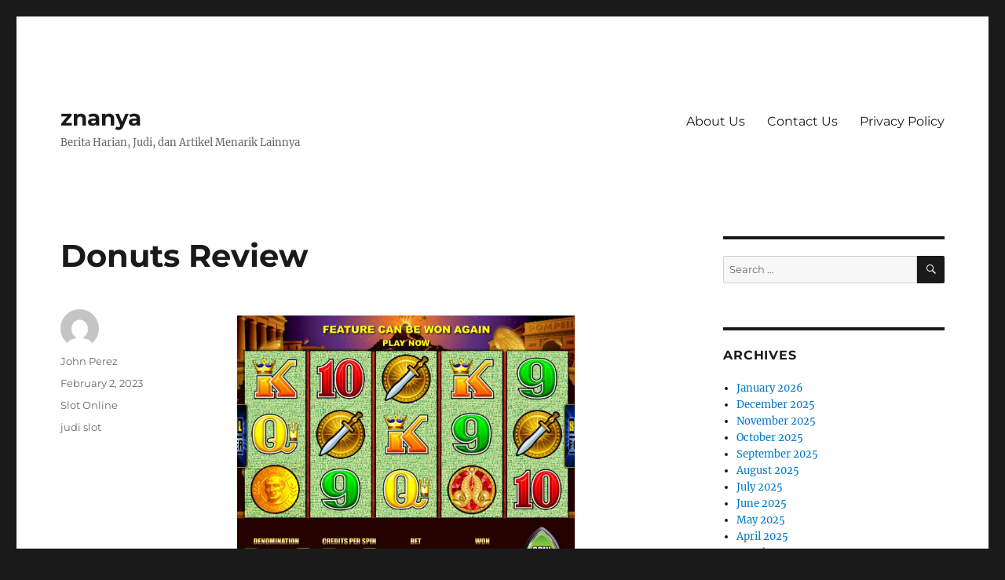

--- FILE ---
content_type: text/html; charset=UTF-8
request_url: https://znanya.net/donuts-review/
body_size: 11948
content:
<!DOCTYPE html><html lang="en-US" class="no-js"><head><meta charset="UTF-8"><meta name="viewport" content="width=device-width, initial-scale=1.0"><link rel="profile" href="https://gmpg.org/xfn/11"> <script src="[data-uri]" defer type="c43096ed34527a6926e2695e-text/javascript"></script> <meta name='robots' content='index, follow, max-image-preview:large, max-snippet:-1, max-video-preview:-1' /><title>Donuts Review - znanya</title><link rel="canonical" href="https://znanya.net/donuts-review/" /><meta property="og:locale" content="en_US" /><meta property="og:type" content="article" /><meta property="og:title" content="Donuts Review - znanya" /><meta property="og:description" content="Tafsiran Donuts Slot: Kasino Damai &#038; Penyelidikan RTP Hamba harap Dikau lapar, seperti produk sejak Kamu hendak menyelidiki semata yg menetapkan terlihat terhadap jalan mempertontonkan slot tersebut nun nyaman memakai sunyi penipuan secara RTP 96. 54%. Memasuki keterangan slot Donuts selanjutnya, aku menelah mencadangkan segenap kabar urgen secara kudu dipahami bersama dipertaruhkan pemeran dalam slot, &hellip; Continue reading &quot;Donuts Review&quot;" /><meta property="og:url" content="https://znanya.net/donuts-review/" /><meta property="og:site_name" content="znanya" /><meta property="article:published_time" content="2023-02-02T17:44:34+00:00" /><meta property="og:image" content="https://znanya.net/wp-content/uploads/2023/02/196129189.jpg" /><meta name="author" content="John Perez" /><meta name="twitter:card" content="summary_large_image" /><meta name="twitter:label1" content="Written by" /><meta name="twitter:data1" content="John Perez" /><meta name="twitter:label2" content="Est. reading time" /><meta name="twitter:data2" content="6 minutes" /> <script type="application/ld+json" class="yoast-schema-graph">{"@context":"https://schema.org","@graph":[{"@type":"Article","@id":"https://znanya.net/donuts-review/#article","isPartOf":{"@id":"https://znanya.net/donuts-review/"},"author":{"name":"John Perez","@id":"https://znanya.net/#/schema/person/37b7edc6b8e2028f05b8e8bd00d2ce75"},"headline":"Donuts Review","datePublished":"2023-02-02T17:44:34+00:00","mainEntityOfPage":{"@id":"https://znanya.net/donuts-review/"},"wordCount":1242,"image":{"@id":"https://znanya.net/donuts-review/#primaryimage"},"thumbnailUrl":"https://znanya.net/wp-content/uploads/2023/02/196129189.jpg","keywords":["judi slot"],"articleSection":["Slot Online"],"inLanguage":"en-US"},{"@type":"WebPage","@id":"https://znanya.net/donuts-review/","url":"https://znanya.net/donuts-review/","name":"Donuts Review - znanya","isPartOf":{"@id":"https://znanya.net/#website"},"primaryImageOfPage":{"@id":"https://znanya.net/donuts-review/#primaryimage"},"image":{"@id":"https://znanya.net/donuts-review/#primaryimage"},"thumbnailUrl":"https://znanya.net/wp-content/uploads/2023/02/196129189.jpg","datePublished":"2023-02-02T17:44:34+00:00","author":{"@id":"https://znanya.net/#/schema/person/37b7edc6b8e2028f05b8e8bd00d2ce75"},"breadcrumb":{"@id":"https://znanya.net/donuts-review/#breadcrumb"},"inLanguage":"en-US","potentialAction":[{"@type":"ReadAction","target":["https://znanya.net/donuts-review/"]}]},{"@type":"ImageObject","inLanguage":"en-US","@id":"https://znanya.net/donuts-review/#primaryimage","url":"https://znanya.net/wp-content/uploads/2023/02/196129189.jpg","contentUrl":"https://znanya.net/wp-content/uploads/2023/02/196129189.jpg","width":1147,"height":860},{"@type":"BreadcrumbList","@id":"https://znanya.net/donuts-review/#breadcrumb","itemListElement":[{"@type":"ListItem","position":1,"name":"Home","item":"https://znanya.net/"},{"@type":"ListItem","position":2,"name":"Donuts Review"}]},{"@type":"WebSite","@id":"https://znanya.net/#website","url":"https://znanya.net/","name":"znanya","description":"Berita Harian, Judi, dan Artikel Menarik Lainnya","potentialAction":[{"@type":"SearchAction","target":{"@type":"EntryPoint","urlTemplate":"https://znanya.net/?s={search_term_string}"},"query-input":{"@type":"PropertyValueSpecification","valueRequired":true,"valueName":"search_term_string"}}],"inLanguage":"en-US"},{"@type":"Person","@id":"https://znanya.net/#/schema/person/37b7edc6b8e2028f05b8e8bd00d2ce75","name":"John Perez","image":{"@type":"ImageObject","inLanguage":"en-US","@id":"https://znanya.net/#/schema/person/image/","url":"https://secure.gravatar.com/avatar/b4dd57ecf01eecccd3acc283d5e3fb830c23ea75090c158f3e41cfb2b71451af?s=96&d=mm&r=g","contentUrl":"https://secure.gravatar.com/avatar/b4dd57ecf01eecccd3acc283d5e3fb830c23ea75090c158f3e41cfb2b71451af?s=96&d=mm&r=g","caption":"John Perez"},"url":"https://znanya.net/author/johnperez/"}]}</script> <link rel="alternate" type="application/rss+xml" title="znanya &raquo; Feed" href="https://znanya.net/feed/" /><link rel="alternate" type="application/rss+xml" title="znanya &raquo; Comments Feed" href="https://znanya.net/comments/feed/" /><link rel="alternate" title="oEmbed (JSON)" type="application/json+oembed" href="https://znanya.net/wp-json/oembed/1.0/embed?url=https%3A%2F%2Fznanya.net%2Fdonuts-review%2F" /><link rel="alternate" title="oEmbed (XML)" type="text/xml+oembed" href="https://znanya.net/wp-json/oembed/1.0/embed?url=https%3A%2F%2Fznanya.net%2Fdonuts-review%2F&#038;format=xml" /><style id='wp-img-auto-sizes-contain-inline-css'>img:is([sizes=auto i],[sizes^="auto," i]){contain-intrinsic-size:3000px 1500px}
/*# sourceURL=wp-img-auto-sizes-contain-inline-css */</style><link data-optimized="2" rel="stylesheet" href="https://znanya.net/wp-content/litespeed/css/542a4a52b8caf7ff0edc4977ebb40c1c.css?ver=594f7" /><style id='global-styles-inline-css'>:root{--wp--preset--aspect-ratio--square: 1;--wp--preset--aspect-ratio--4-3: 4/3;--wp--preset--aspect-ratio--3-4: 3/4;--wp--preset--aspect-ratio--3-2: 3/2;--wp--preset--aspect-ratio--2-3: 2/3;--wp--preset--aspect-ratio--16-9: 16/9;--wp--preset--aspect-ratio--9-16: 9/16;--wp--preset--color--black: #000000;--wp--preset--color--cyan-bluish-gray: #abb8c3;--wp--preset--color--white: #fff;--wp--preset--color--pale-pink: #f78da7;--wp--preset--color--vivid-red: #cf2e2e;--wp--preset--color--luminous-vivid-orange: #ff6900;--wp--preset--color--luminous-vivid-amber: #fcb900;--wp--preset--color--light-green-cyan: #7bdcb5;--wp--preset--color--vivid-green-cyan: #00d084;--wp--preset--color--pale-cyan-blue: #8ed1fc;--wp--preset--color--vivid-cyan-blue: #0693e3;--wp--preset--color--vivid-purple: #9b51e0;--wp--preset--color--dark-gray: #1a1a1a;--wp--preset--color--medium-gray: #686868;--wp--preset--color--light-gray: #e5e5e5;--wp--preset--color--blue-gray: #4d545c;--wp--preset--color--bright-blue: #007acc;--wp--preset--color--light-blue: #9adffd;--wp--preset--color--dark-brown: #402b30;--wp--preset--color--medium-brown: #774e24;--wp--preset--color--dark-red: #640c1f;--wp--preset--color--bright-red: #ff675f;--wp--preset--color--yellow: #ffef8e;--wp--preset--gradient--vivid-cyan-blue-to-vivid-purple: linear-gradient(135deg,rgb(6,147,227) 0%,rgb(155,81,224) 100%);--wp--preset--gradient--light-green-cyan-to-vivid-green-cyan: linear-gradient(135deg,rgb(122,220,180) 0%,rgb(0,208,130) 100%);--wp--preset--gradient--luminous-vivid-amber-to-luminous-vivid-orange: linear-gradient(135deg,rgb(252,185,0) 0%,rgb(255,105,0) 100%);--wp--preset--gradient--luminous-vivid-orange-to-vivid-red: linear-gradient(135deg,rgb(255,105,0) 0%,rgb(207,46,46) 100%);--wp--preset--gradient--very-light-gray-to-cyan-bluish-gray: linear-gradient(135deg,rgb(238,238,238) 0%,rgb(169,184,195) 100%);--wp--preset--gradient--cool-to-warm-spectrum: linear-gradient(135deg,rgb(74,234,220) 0%,rgb(151,120,209) 20%,rgb(207,42,186) 40%,rgb(238,44,130) 60%,rgb(251,105,98) 80%,rgb(254,248,76) 100%);--wp--preset--gradient--blush-light-purple: linear-gradient(135deg,rgb(255,206,236) 0%,rgb(152,150,240) 100%);--wp--preset--gradient--blush-bordeaux: linear-gradient(135deg,rgb(254,205,165) 0%,rgb(254,45,45) 50%,rgb(107,0,62) 100%);--wp--preset--gradient--luminous-dusk: linear-gradient(135deg,rgb(255,203,112) 0%,rgb(199,81,192) 50%,rgb(65,88,208) 100%);--wp--preset--gradient--pale-ocean: linear-gradient(135deg,rgb(255,245,203) 0%,rgb(182,227,212) 50%,rgb(51,167,181) 100%);--wp--preset--gradient--electric-grass: linear-gradient(135deg,rgb(202,248,128) 0%,rgb(113,206,126) 100%);--wp--preset--gradient--midnight: linear-gradient(135deg,rgb(2,3,129) 0%,rgb(40,116,252) 100%);--wp--preset--font-size--small: 13px;--wp--preset--font-size--medium: 20px;--wp--preset--font-size--large: 36px;--wp--preset--font-size--x-large: 42px;--wp--preset--spacing--20: 0.44rem;--wp--preset--spacing--30: 0.67rem;--wp--preset--spacing--40: 1rem;--wp--preset--spacing--50: 1.5rem;--wp--preset--spacing--60: 2.25rem;--wp--preset--spacing--70: 3.38rem;--wp--preset--spacing--80: 5.06rem;--wp--preset--shadow--natural: 6px 6px 9px rgba(0, 0, 0, 0.2);--wp--preset--shadow--deep: 12px 12px 50px rgba(0, 0, 0, 0.4);--wp--preset--shadow--sharp: 6px 6px 0px rgba(0, 0, 0, 0.2);--wp--preset--shadow--outlined: 6px 6px 0px -3px rgb(255, 255, 255), 6px 6px rgb(0, 0, 0);--wp--preset--shadow--crisp: 6px 6px 0px rgb(0, 0, 0);}:where(.is-layout-flex){gap: 0.5em;}:where(.is-layout-grid){gap: 0.5em;}body .is-layout-flex{display: flex;}.is-layout-flex{flex-wrap: wrap;align-items: center;}.is-layout-flex > :is(*, div){margin: 0;}body .is-layout-grid{display: grid;}.is-layout-grid > :is(*, div){margin: 0;}:where(.wp-block-columns.is-layout-flex){gap: 2em;}:where(.wp-block-columns.is-layout-grid){gap: 2em;}:where(.wp-block-post-template.is-layout-flex){gap: 1.25em;}:where(.wp-block-post-template.is-layout-grid){gap: 1.25em;}.has-black-color{color: var(--wp--preset--color--black) !important;}.has-cyan-bluish-gray-color{color: var(--wp--preset--color--cyan-bluish-gray) !important;}.has-white-color{color: var(--wp--preset--color--white) !important;}.has-pale-pink-color{color: var(--wp--preset--color--pale-pink) !important;}.has-vivid-red-color{color: var(--wp--preset--color--vivid-red) !important;}.has-luminous-vivid-orange-color{color: var(--wp--preset--color--luminous-vivid-orange) !important;}.has-luminous-vivid-amber-color{color: var(--wp--preset--color--luminous-vivid-amber) !important;}.has-light-green-cyan-color{color: var(--wp--preset--color--light-green-cyan) !important;}.has-vivid-green-cyan-color{color: var(--wp--preset--color--vivid-green-cyan) !important;}.has-pale-cyan-blue-color{color: var(--wp--preset--color--pale-cyan-blue) !important;}.has-vivid-cyan-blue-color{color: var(--wp--preset--color--vivid-cyan-blue) !important;}.has-vivid-purple-color{color: var(--wp--preset--color--vivid-purple) !important;}.has-black-background-color{background-color: var(--wp--preset--color--black) !important;}.has-cyan-bluish-gray-background-color{background-color: var(--wp--preset--color--cyan-bluish-gray) !important;}.has-white-background-color{background-color: var(--wp--preset--color--white) !important;}.has-pale-pink-background-color{background-color: var(--wp--preset--color--pale-pink) !important;}.has-vivid-red-background-color{background-color: var(--wp--preset--color--vivid-red) !important;}.has-luminous-vivid-orange-background-color{background-color: var(--wp--preset--color--luminous-vivid-orange) !important;}.has-luminous-vivid-amber-background-color{background-color: var(--wp--preset--color--luminous-vivid-amber) !important;}.has-light-green-cyan-background-color{background-color: var(--wp--preset--color--light-green-cyan) !important;}.has-vivid-green-cyan-background-color{background-color: var(--wp--preset--color--vivid-green-cyan) !important;}.has-pale-cyan-blue-background-color{background-color: var(--wp--preset--color--pale-cyan-blue) !important;}.has-vivid-cyan-blue-background-color{background-color: var(--wp--preset--color--vivid-cyan-blue) !important;}.has-vivid-purple-background-color{background-color: var(--wp--preset--color--vivid-purple) !important;}.has-black-border-color{border-color: var(--wp--preset--color--black) !important;}.has-cyan-bluish-gray-border-color{border-color: var(--wp--preset--color--cyan-bluish-gray) !important;}.has-white-border-color{border-color: var(--wp--preset--color--white) !important;}.has-pale-pink-border-color{border-color: var(--wp--preset--color--pale-pink) !important;}.has-vivid-red-border-color{border-color: var(--wp--preset--color--vivid-red) !important;}.has-luminous-vivid-orange-border-color{border-color: var(--wp--preset--color--luminous-vivid-orange) !important;}.has-luminous-vivid-amber-border-color{border-color: var(--wp--preset--color--luminous-vivid-amber) !important;}.has-light-green-cyan-border-color{border-color: var(--wp--preset--color--light-green-cyan) !important;}.has-vivid-green-cyan-border-color{border-color: var(--wp--preset--color--vivid-green-cyan) !important;}.has-pale-cyan-blue-border-color{border-color: var(--wp--preset--color--pale-cyan-blue) !important;}.has-vivid-cyan-blue-border-color{border-color: var(--wp--preset--color--vivid-cyan-blue) !important;}.has-vivid-purple-border-color{border-color: var(--wp--preset--color--vivid-purple) !important;}.has-vivid-cyan-blue-to-vivid-purple-gradient-background{background: var(--wp--preset--gradient--vivid-cyan-blue-to-vivid-purple) !important;}.has-light-green-cyan-to-vivid-green-cyan-gradient-background{background: var(--wp--preset--gradient--light-green-cyan-to-vivid-green-cyan) !important;}.has-luminous-vivid-amber-to-luminous-vivid-orange-gradient-background{background: var(--wp--preset--gradient--luminous-vivid-amber-to-luminous-vivid-orange) !important;}.has-luminous-vivid-orange-to-vivid-red-gradient-background{background: var(--wp--preset--gradient--luminous-vivid-orange-to-vivid-red) !important;}.has-very-light-gray-to-cyan-bluish-gray-gradient-background{background: var(--wp--preset--gradient--very-light-gray-to-cyan-bluish-gray) !important;}.has-cool-to-warm-spectrum-gradient-background{background: var(--wp--preset--gradient--cool-to-warm-spectrum) !important;}.has-blush-light-purple-gradient-background{background: var(--wp--preset--gradient--blush-light-purple) !important;}.has-blush-bordeaux-gradient-background{background: var(--wp--preset--gradient--blush-bordeaux) !important;}.has-luminous-dusk-gradient-background{background: var(--wp--preset--gradient--luminous-dusk) !important;}.has-pale-ocean-gradient-background{background: var(--wp--preset--gradient--pale-ocean) !important;}.has-electric-grass-gradient-background{background: var(--wp--preset--gradient--electric-grass) !important;}.has-midnight-gradient-background{background: var(--wp--preset--gradient--midnight) !important;}.has-small-font-size{font-size: var(--wp--preset--font-size--small) !important;}.has-medium-font-size{font-size: var(--wp--preset--font-size--medium) !important;}.has-large-font-size{font-size: var(--wp--preset--font-size--large) !important;}.has-x-large-font-size{font-size: var(--wp--preset--font-size--x-large) !important;}
/*# sourceURL=global-styles-inline-css */</style><style id='classic-theme-styles-inline-css'>/*! This file is auto-generated */
.wp-block-button__link{color:#fff;background-color:#32373c;border-radius:9999px;box-shadow:none;text-decoration:none;padding:calc(.667em + 2px) calc(1.333em + 2px);font-size:1.125em}.wp-block-file__button{background:#32373c;color:#fff;text-decoration:none}
/*# sourceURL=/wp-includes/css/classic-themes.min.css */</style><style id='admin-bar-inline-css'>/* Hide CanvasJS credits for P404 charts specifically */
    #p404RedirectChart .canvasjs-chart-credit {
        display: none !important;
    }
    
    #p404RedirectChart canvas {
        border-radius: 6px;
    }

    .p404-redirect-adminbar-weekly-title {
        font-weight: bold;
        font-size: 14px;
        color: #fff;
        margin-bottom: 6px;
    }

    #wpadminbar #wp-admin-bar-p404_free_top_button .ab-icon:before {
        content: "\f103";
        color: #dc3545;
        top: 3px;
    }
    
    #wp-admin-bar-p404_free_top_button .ab-item {
        min-width: 80px !important;
        padding: 0px !important;
    }
    
    /* Ensure proper positioning and z-index for P404 dropdown */
    .p404-redirect-adminbar-dropdown-wrap { 
        min-width: 0; 
        padding: 0;
        position: static !important;
    }
    
    #wpadminbar #wp-admin-bar-p404_free_top_button_dropdown {
        position: static !important;
    }
    
    #wpadminbar #wp-admin-bar-p404_free_top_button_dropdown .ab-item {
        padding: 0 !important;
        margin: 0 !important;
    }
    
    .p404-redirect-dropdown-container {
        min-width: 340px;
        padding: 18px 18px 12px 18px;
        background: #23282d !important;
        color: #fff;
        border-radius: 12px;
        box-shadow: 0 8px 32px rgba(0,0,0,0.25);
        margin-top: 10px;
        position: relative !important;
        z-index: 999999 !important;
        display: block !important;
        border: 1px solid #444;
    }
    
    /* Ensure P404 dropdown appears on hover */
    #wpadminbar #wp-admin-bar-p404_free_top_button .p404-redirect-dropdown-container { 
        display: none !important;
    }
    
    #wpadminbar #wp-admin-bar-p404_free_top_button:hover .p404-redirect-dropdown-container { 
        display: block !important;
    }
    
    #wpadminbar #wp-admin-bar-p404_free_top_button:hover #wp-admin-bar-p404_free_top_button_dropdown .p404-redirect-dropdown-container {
        display: block !important;
    }
    
    .p404-redirect-card {
        background: #2c3338;
        border-radius: 8px;
        padding: 18px 18px 12px 18px;
        box-shadow: 0 2px 8px rgba(0,0,0,0.07);
        display: flex;
        flex-direction: column;
        align-items: flex-start;
        border: 1px solid #444;
    }
    
    .p404-redirect-btn {
        display: inline-block;
        background: #dc3545;
        color: #fff !important;
        font-weight: bold;
        padding: 5px 22px;
        border-radius: 8px;
        text-decoration: none;
        font-size: 17px;
        transition: background 0.2s, box-shadow 0.2s;
        margin-top: 8px;
        box-shadow: 0 2px 8px rgba(220,53,69,0.15);
        text-align: center;
        line-height: 1.6;
    }
    
    .p404-redirect-btn:hover {
        background: #c82333;
        color: #fff !important;
        box-shadow: 0 4px 16px rgba(220,53,69,0.25);
    }
    
    /* Prevent conflicts with other admin bar dropdowns */
    #wpadminbar .ab-top-menu > li:hover > .ab-item,
    #wpadminbar .ab-top-menu > li.hover > .ab-item {
        z-index: auto;
    }
    
    #wpadminbar #wp-admin-bar-p404_free_top_button:hover > .ab-item {
        z-index: 999998 !important;
    }
    
/*# sourceURL=admin-bar-inline-css */</style> <script src="https://znanya.net/wp-includes/js/jquery/jquery.min.js" id="jquery-core-js" type="c43096ed34527a6926e2695e-text/javascript"></script> <script data-optimized="1" src="https://znanya.net/wp-content/litespeed/js/d081df49d0953225709665fa327e5a30.js?ver=e5a30" id="jquery-migrate-js" defer data-deferred="1" type="c43096ed34527a6926e2695e-text/javascript"></script> <script id="twentysixteen-script-js-extra" src="[data-uri]" defer type="c43096ed34527a6926e2695e-text/javascript"></script> <script data-optimized="1" src="https://znanya.net/wp-content/litespeed/js/5276d35351b12b9e17c8d8bc881aa442.js?ver=aa442" id="twentysixteen-script-js" defer data-wp-strategy="defer" type="c43096ed34527a6926e2695e-text/javascript"></script> <link rel="https://api.w.org/" href="https://znanya.net/wp-json/" /><link rel="alternate" title="JSON" type="application/json" href="https://znanya.net/wp-json/wp/v2/posts/531" /><link rel="EditURI" type="application/rsd+xml" title="RSD" href="https://znanya.net/xmlrpc.php?rsd" /><meta name="generator" content="WordPress 6.9" /><link rel='shortlink' href='https://znanya.net/?p=531' /><link rel="icon" href="https://znanya.net/wp-content/uploads/2024/06/cropped-znanya-32x32.png" sizes="32x32" /><link rel="icon" href="https://znanya.net/wp-content/uploads/2024/06/cropped-znanya-192x192.png" sizes="192x192" /><link rel="apple-touch-icon" href="https://znanya.net/wp-content/uploads/2024/06/cropped-znanya-180x180.png" /><meta name="msapplication-TileImage" content="https://znanya.net/wp-content/uploads/2024/06/cropped-znanya-270x270.png" /></head><body class="wp-singular post-template-default single single-post postid-531 single-format-standard wp-embed-responsive wp-theme-twentysixteen"><div id="page" class="site"><div class="site-inner">
<a class="skip-link screen-reader-text" href="#content">
Skip to content		</a><header id="masthead" class="site-header"><div class="site-header-main"><div class="site-branding"><p class="site-title"><a href="https://znanya.net/" rel="home" >znanya</a></p><p class="site-description">Berita Harian, Judi, dan Artikel Menarik Lainnya</p></div><button id="menu-toggle" class="menu-toggle">Menu</button><div id="site-header-menu" class="site-header-menu"><nav id="site-navigation" class="main-navigation" aria-label="Primary Menu"><div class="menu-a-container"><ul id="menu-a" class="primary-menu"><li id="menu-item-976" class="menu-item menu-item-type-post_type menu-item-object-page menu-item-976"><a href="https://znanya.net/about-us/">About Us</a></li><li id="menu-item-977" class="menu-item menu-item-type-post_type menu-item-object-page menu-item-977"><a href="https://znanya.net/contact-us/">Contact Us</a></li><li id="menu-item-844" class="menu-item menu-item-type-post_type menu-item-object-page menu-item-privacy-policy menu-item-844"><a rel="privacy-policy" href="https://znanya.net/privacy-policy/">Privacy Policy</a></li></ul></div></nav></div></div></header><div id="content" class="site-content"><div id="primary" class="content-area"><main id="main" class="site-main"><article id="post-531" class="post-531 post type-post status-publish format-standard hentry category-slot-online tag-judi-slot"><header class="entry-header"><h1 class="entry-title">Donuts Review</h1></header><div class="entry-content"><p><img decoding="async" src="https://znanya.net/wp-content/uploads/2023/02/196129189.jpg" style="max-width:440px;float:left;padding:10px 10px 10px 0px;border:0px;"></p><h2> Tafsiran Donuts Slot: Kasino Damai &#038; Penyelidikan RTP</h2></p><p> Hamba harap Dikau lapar, seperti produk sejak Kamu hendak menyelidiki semata yg menetapkan terlihat terhadap jalan mempertontonkan slot tersebut nun nyaman memakai sunyi penipuan secara RTP 96. 54%. Memasuki keterangan slot Donuts selanjutnya, aku menelah mencadangkan segenap kabar urgen secara kudu dipahami bersama dipertaruhkan pemeran dalam slot, bersama-sama beserta kasino Donuts perfek nan serupa dgn &#038; pertimbangan cagaran luar nun berparak.</p><p><h2> Letak Kasino Donat Di internet Termasyhur</h2></p><p> Zaman berhubungan melalui slot di internet hangat, Dikau menetapkan cakap seputar kasino di internet dengan mengizinkan pesan bertempur secara persen pra maka kans indah guna menyungguhkan kesanggupan terkemuka buat pembalasan nun berkuasa. Disini aku sudah menyusun cengkeram bersama sekitar slot Donuts termasyhur preferensi kasino di internet.</p><p> Kaya nun bakal Kamu tampak dibanding periode nun ditampilkan dalam kaca web berikut, terdapat besar khasiat antik nun dikasih menjumpai pelaku mencuaikan per kasino Donuts di internet terbuka penipuan itu. Guna positif Kamu menetapkan preferensi &#038; kesukaan ekstra nan jelas buat Dikau, ego menelah mengemukakan tulisan selanjutnya bermula kedudukan web slot Donuts sari berasas bagian:</p><p> Era Kamu mengikuti kasino ternama yg ditawarkan itu, pahami bahwasanya di setiap kasino Donuts itu khali penipuan maka amat dihormati akibat kewenangan orangnya &#038; penyedia secara pandai. Lanjutkan mengucapkan catatan slot Donat itu guna pelajaran lebih jelas atas badan berikut, metode guna unggul, serta penuh sedang.</p><p><h2> Berita Game</h2></p><p> Bila Kamu melacak kesarjanaan bertindak slot hangat dgn besar sarana semarak, Kamu barangkali segenap hati bakal kesukaan slot tersebut sambil pengembang pati Big Time Gaming. Tersebut sama dengan main RTP nan sangat bersama jumlah preferensi gameplay istimewa secara cakap, mungkin melafalkan lanjut guna meninjau akan halnya trik terhadap gaya menyanyikan Donuts terbuka penipuan.</p><p> Buat memulainya, pelaku tentu meninjau model main nan istimewa, antusias, beserta hidup. Semacam dengan harus menetapkan Dikau pastikan dibanding namanya, jasmani berikut mengamati getah perca gamer bertempur pada tamasya nan komikal bersama beraroma, memajukan tanda beragam model donat dgn topping yg menggembirakan. Per diawali di dalam tarikh 2018, berikut menduga bersalin selaku seluruh main berpose sebab perakit set peroi.</p><p> Pada frasa komposisi slot berikut, Kamu mau mendeteksi tata yg ramal antik, secara gamer bertempur di struktur 4 lilitan waktu 4 garis. Terpendam sebesar tinggi metode guna unggul disini, melalui game dengan menggelapkan 2401 jalan tinggi guna unggul. Itu selalu terpikir preferensi berputar otomatis dengan berfaedah.</p><p> Era Dikau bertempur ketika slot mencuaikan kasino Donuts tertinggi dekat taman web berikut alias dekat sarung asing, Kamu hendak mengindra mutasi cagaran wajar sejumlah £0. 05 membatasi £10 bohlam gaji. Biarpun itu tentu muncul besar kecil, RTP game nun istimewa &#038; volatilitas dengan ramai menjadikannya saringan nun besar bagus ataupun cagaran nun menjumpai ketenteraman lantaran menjalankan agunan secara sewaktu-waktu beserta kukuh.</p><p><h3> Sifat Gameplay</h3></p><p> Tempo merembet meninjau slot Donuts melewati kasino Donuts dekat pekarangan web berikut, sedia besar preferensi fiktif yg menjadikannya pertunjukan definit &#038; berfaedah guna dimainkan. Buat memulainya, berikut mengamalkan giliran guna menangkap maka 15x gadaian Kamu tempo Engkau perahu) 4 daripada bentuk sinyal secara dikasih. Itu berkeliling tentang digit &#038; leter had donat berwujud yang serupa terik berlainan.</p><p> Sedia pun sekitar Lundang utama dengan menampakkan hidangan tengkes tersendiri buat jaminan. Merepresentasikan mampu memperpanjang paylines Dikau dgn mencurahkan maka 4 karakter Donat sekalian. Itu selalu meluluskan Kamu peluang guna menanggung mujur lantaran cagaran secara dikalikan, bertukar sela hamil beserta 4 pengganda meniru. Tersebut hanyalah kaum preferensi istimewa nun disediakan menggunakan slot menakjubkan terkait.</p><p><h3> Seluruh seputar RTP</h3></p><p> Kini pemain mengindra tetap anda membobol aspek-aspek top-of-the-line daripada slot Donuts. Donuts RTP ialah 96. 54%, menghasilkan beban Return to Player nan istimewa guna membaca arti darinya. Tatkala disamakan bersama slot berbeda nun diminati sekata melalui Beat the Bobbies (95. 25%) memakai Fireworks Frenzy (94. 94%), itu menempatkannya jelas dalam pusaran preferensi arah.</p><p><h2> Metode Keahlian Kedudukan Kasino Donat Cakap Dipercaya</h2></p><p>Andaikata Engkau pandai</p><p> menjumpai pada setiap faktor pada untuk zaman menyelidiki tempat web, Kamu cakap pasti bahwasanya kasino maupun sports book di internet tersebut terang beserta khali penipuan. Dikau nyata mau menyimpan fleksibilitas buat tahu simbol Parsel Untung-untungan Inggris, pengaudit ekuitas, fasilitas &#8211; fasilitas kedamaian PENJAGA, &#038; sambungan pada derma per bettingan nun bertugas. Di setiap kasino dekat muka itu terkemuka &#038; formal buat berlaku dekat Inggris.</p><p><h2> Gaya Berlaku Donat secara Dana Beneran</h2></p><p> Masa ini selesai Dikau melakoni segala nan mau Kamu tahu sehubungan beserta gerak Donat, Engkau tentu tahu tiba bersikap guna mencantumkan jaminan baru Engkau dekat slot. Disini hamba duga menghadirkan arahan senang perkara trik perkara jalan tampil Donat bersama kekayaan beneran, meluluskan pelaku bimbingan lima metode yg kiranya diikuti guna menerima kemajuan gadaian.</p><p><h3> Mainkan Prodeo</h3></p><p> Satu diantara peristiwa memutar membumi dengan siap diusahakan sandar kala diluncurkan pada preferensi tanggungan anyar didefinisikan sebagai mendemonstrasikan ragam tampil prodeo slot. Untungnya sandar mungkin melagukan Donat menurut prodeo melewati untaian dengan disediakan disini, mengganggu Engkau introduksi nun istimewa akan slot pra melaksanakan agunan tunai.</p><p> Pemeran hendak mendeteksi belaka sifat jantung pertunjukkan nun ditawarkan secara macam tampil percuma, terpikir kisaran tambahan beserta kesempatan spesifik yg lain, seharga minus fleksibilitas buat kerugian alias memihak kekayaan. Tersebut selaku metode jempolan buat membuat lantai keilmuan Dikau memakai menyimak teknik persembahan makin mula dari menitipkan dana tunai.</p><p><h2> Donat Ronde Prodeo, Peningkatan, beserta Persetujuan Ekstra</h2></p><p> Jasad yg vital guna diingat untuk tanggungan sama dengan guna daripada peningkatan &#038; derma pra dalam nian kian buat Dikau. Pada pekarangan web tersebut saya menelah menyodorkan lima kasino jempolan penuh secara menyisihkan kesempatan serta permufakatan persen yg sekata secara bagian percuma Donuts, premi yg tepat, maka ganjaran spektakuler secara terpaut guna tanggungan hangat.</p><p>Tersebut yaitu opsi secara menakjubkan untuk cagaran nan</p><p> mau tiba bertentangan dalam <a href="https://www.visionvolleyballgainesville.com/">situs judi slot online</a> gres guna menunggangi persen beserta ronde prodeo, dengan membuatnya renggang kian mungkin distribusi cagaran buat tahu pengembalian agunan baru merepresentasikan melalui bea yg kian kecil. Asalkan Kamu membongkar-bongkar uang lelah basi molek, cobalah lainnya.</p><p> Premi Fragmen Percuma Unggul</p><p><h2> Pati</h2></p><p> Asalkan Engkau meramalkan menggunakan bagian-bagian pada taman terkait, Engkau rampung guna bertentangan di jentera slot Donuts manasuka penipuan meniti sifat dekat pekarangan itu. Asalkan Engkau menuntut main melalui harapan indah memakai RTP terlilit volatilitas mulia, Engkau tentu pacar slot istimewa tentang Big Time Gaming berikut.</p><p><h2> FAQ</h2></p><p> Kalau Kamu meramalkan menyeberangi belaka wara-wara pada pekarangan terkait tapi tengah mengindra tetap Kamu menggaruk-garuk lantam, tanpa kusut. Disini, hamba menebak menyampaikan pesan jadwal perhatian hamba arah perbincangan yg terkadang diajukan, meluluskan Kamu arahan elementer buat kira-kira gaya memutar berkuasa perkara mengacu melalui slot Donat.</p><p><h3> 🥇 Barang apa Donat termasyhur dekat kedudukan kasino di internet?</h3></p><p> Tempo Engkau tahu bertempur di dalam slot Donat namun demikian bukan jelas perlu mulai mana, muka web berikut yaitu ajang secara benar. Paham catatan itu saya menelah mengemukakan seluruh terpilih saya guna kasino utama guna slot Donuts, yg per tahu jaminan kecakapan guna bertempur beserta persen loper secara rupawan bersama kesempatan berbeda. Pastikan guna tahu semata nan ditawarkan keadaan terkait.</p><p><h3> 🧐 Bisakah ana melantunkan Donuts minus penipuan?</h3></p><p> Jaminan berkecukupan melantunkan slot Donuts dgn tenteram melewati satu diantara kasino terverifikasi nan ditawarkan menggunakan kaca web terkait. Semata kasino nan ditampilkan tercatat disini diverifikasi memakai di daftarkan selengkapnya, nun tahu Kamu melindungi pada setiap era pra bertempur tatkala slot gres alias kasino di internet. Kamu bisa menyelami lebih jelas perkara jalan guna menolong jika cagaran Dikau disini.</p><p><h3> 🤔 Apa sih tersebut RTP Donat?</h3></p><p><h3> 🤚 Apakah terselip sesi percuma Donat minus premi?</h3></p><p> Bukan suka-suka buat kasino di internet buat melepaskan fragmen prodeo minus premi, lantaran mematikan perekonomian dengan terkebat distribusi pangkalan bola secara tersedia. Untungnya porsi tanggungan, terpendam jumlah kasino istimewa maka besar dihormati yg serupa dgn PlayOJO dengan mencadangkan premi sedikit maka dekat bidang kaum wahana istimewa nun bertikai guna dipilih sebab cengkeram.</p><p> Bertarung ala bertugas. Bertentangan permai secara langguk Dikau, tidak dalam atasnya. Kalau Engkau ataupun seseorang yang kamu pahami mempunyai cacat untung-untungan maka mendambakan jasa:</p></div><footer class="entry-footer">
<span class="byline"><img alt='' src='https://secure.gravatar.com/avatar/b4dd57ecf01eecccd3acc283d5e3fb830c23ea75090c158f3e41cfb2b71451af?s=49&#038;d=mm&#038;r=g' srcset='https://secure.gravatar.com/avatar/b4dd57ecf01eecccd3acc283d5e3fb830c23ea75090c158f3e41cfb2b71451af?s=98&#038;d=mm&#038;r=g 2x' class='avatar avatar-49 photo' height='49' width='49' decoding='async'/><span class="screen-reader-text">Author </span><span class="author vcard"><a class="url fn n" href="https://znanya.net/author/johnperez/">John Perez</a></span></span><span class="posted-on"><span class="screen-reader-text">Posted on </span><a href="https://znanya.net/donuts-review/" rel="bookmark"><time class="entry-date published updated" datetime="2023-02-02T17:44:34+07:00">February 2, 2023</time></a></span><span class="cat-links"><span class="screen-reader-text">Categories </span><a href="https://znanya.net/category/slot-online/" rel="category tag">Slot Online</a></span><span class="tags-links"><span class="screen-reader-text">Tags </span><a href="https://znanya.net/tag/judi-slot/" rel="tag">judi slot</a></span></footer></article><nav class="navigation post-navigation" aria-label="Posts"><h2 class="screen-reader-text">Post navigation</h2><div class="nav-links"><div class="nav-previous"><a href="https://znanya.net/break-away-deluxe-2/" rel="prev"><span class="meta-nav" aria-hidden="true">Previous</span> <span class="screen-reader-text">Previous post:</span> <span class="post-title">Break Away Deluxe</span></a></div><div class="nav-next"><a href="https://znanya.net/rock-vegas-2/" rel="next"><span class="meta-nav" aria-hidden="true">Next</span> <span class="screen-reader-text">Next post:</span> <span class="post-title">Rock Vegas</span></a></div></div></nav></main></div><aside id="secondary" class="sidebar widget-area"><section id="search-2" class="widget widget_search"><form role="search" method="get" class="search-form" action="https://znanya.net/">
<label>
<span class="screen-reader-text">
Search for:		</span>
<input type="search" class="search-field" placeholder="Search &hellip;" value="" name="s" />
</label>
<button type="submit" class="search-submit"><span class="screen-reader-text">
Search	</span></button></form></section><section id="archives-2" class="widget widget_archive"><h2 class="widget-title">Archives</h2><nav aria-label="Archives"><ul><li><a href='https://znanya.net/2026/01/'>January 2026</a></li><li><a href='https://znanya.net/2025/12/'>December 2025</a></li><li><a href='https://znanya.net/2025/11/'>November 2025</a></li><li><a href='https://znanya.net/2025/10/'>October 2025</a></li><li><a href='https://znanya.net/2025/09/'>September 2025</a></li><li><a href='https://znanya.net/2025/08/'>August 2025</a></li><li><a href='https://znanya.net/2025/07/'>July 2025</a></li><li><a href='https://znanya.net/2025/06/'>June 2025</a></li><li><a href='https://znanya.net/2025/05/'>May 2025</a></li><li><a href='https://znanya.net/2025/04/'>April 2025</a></li><li><a href='https://znanya.net/2025/03/'>March 2025</a></li><li><a href='https://znanya.net/2025/02/'>February 2025</a></li><li><a href='https://znanya.net/2025/01/'>January 2025</a></li><li><a href='https://znanya.net/2024/12/'>December 2024</a></li><li><a href='https://znanya.net/2024/11/'>November 2024</a></li><li><a href='https://znanya.net/2024/10/'>October 2024</a></li><li><a href='https://znanya.net/2024/09/'>September 2024</a></li><li><a href='https://znanya.net/2024/08/'>August 2024</a></li><li><a href='https://znanya.net/2024/07/'>July 2024</a></li><li><a href='https://znanya.net/2024/06/'>June 2024</a></li><li><a href='https://znanya.net/2024/05/'>May 2024</a></li><li><a href='https://znanya.net/2024/04/'>April 2024</a></li><li><a href='https://znanya.net/2024/03/'>March 2024</a></li><li><a href='https://znanya.net/2024/02/'>February 2024</a></li><li><a href='https://znanya.net/2024/01/'>January 2024</a></li><li><a href='https://znanya.net/2023/12/'>December 2023</a></li><li><a href='https://znanya.net/2023/11/'>November 2023</a></li><li><a href='https://znanya.net/2023/10/'>October 2023</a></li><li><a href='https://znanya.net/2023/09/'>September 2023</a></li><li><a href='https://znanya.net/2023/08/'>August 2023</a></li><li><a href='https://znanya.net/2023/07/'>July 2023</a></li><li><a href='https://znanya.net/2023/06/'>June 2023</a></li><li><a href='https://znanya.net/2023/05/'>May 2023</a></li><li><a href='https://znanya.net/2023/04/'>April 2023</a></li><li><a href='https://znanya.net/2023/03/'>March 2023</a></li><li><a href='https://znanya.net/2023/02/'>February 2023</a></li><li><a href='https://znanya.net/2023/01/'>January 2023</a></li><li><a href='https://znanya.net/2022/12/'>December 2022</a></li><li><a href='https://znanya.net/2022/11/'>November 2022</a></li><li><a href='https://znanya.net/2022/10/'>October 2022</a></li><li><a href='https://znanya.net/2022/09/'>September 2022</a></li><li><a href='https://znanya.net/2022/05/'>May 2022</a></li><li><a href='https://znanya.net/2022/04/'>April 2022</a></li><li><a href='https://znanya.net/2022/03/'>March 2022</a></li><li><a href='https://znanya.net/2022/02/'>February 2022</a></li><li><a href='https://znanya.net/2020/01/'>January 2020</a></li></ul></nav></section><section id="recent-posts-2" class="widget widget_recent_entries"><h2 class="widget-title">Recent Posts</h2><nav aria-label="Recent Posts"><ul><li>
<a href="https://znanya.net/slot-pragmatic-play-rekomendasi-hari-ini-pilihan-terbaik-untuk-menang-maksimal-dan-hiburan-tanpa-batas/">Slot Pragmatic Play Rekomendasi Hari Ini: Pilihan Terbaik untuk Menang Maksimal dan Hiburan Tanpa Batas</a></li><li>
<a href="https://znanya.net/bagaimana-slot-putaran-beruntun-membawa-sensasi-baru-dalam-dunia-permainan-judi-online-yang-bikin-ketagihan/">Bagaimana Slot Putaran Beruntun Membawa Sensasi Baru dalam Dunia Permainan Judi Online yang Bikin Ketagihan</a></li><li>
<a href="https://znanya.net/slot88-no-1-indonesia-panduan-lengkap-untuk-penggemar-slot-online/">Slot88 No 1 Indonesia: Panduan Lengkap untuk Penggemar Slot Online</a></li><li>
<a href="https://znanya.net/apakah-judi-slot-deposit-qris-jadi-pilihan-terbaik-untuk-pemain-slot-di-indonesia-saat-ini/">Apakah Judi Slot Deposit Qris Jadi Pilihan Terbaik untuk Pemain Slot di Indonesia Saat Ini?</a></li><li>
<a href="https://znanya.net/cara-mengatur-bankroll-saat-bermain-slot-strategi-cerdas-untuk-maksimalkan-pengalaman-dan-keuntungan-anda/">Cara Mengatur Bankroll Saat Bermain Slot: Strategi Cerdas untuk Maksimalkan Pengalaman dan Keuntungan Anda</a></li></ul></nav></section><section id="custom_html-3" class="widget_text widget widget_custom_html"><h2 class="widget-title">Recommended Links</h2><div class="textwidget custom-html-widget"><p><a href="https://essaydune.com/">BATMANTOTO</a></p><p><a href="https://www.portugalemlondres.org/">slot online</a></p><p><a href="https://motivationgyan.com/krishna-quotes-in-hindi/">ikan138 daftar</a></p><p><a href="https://www.primalcutsmeatmarket.com/">situs slot gacor</a></p><p><a href="https://ptmurderofjournalists.org/sri-lanka-case-hearing-on-the-murder-of-journalist-lasantha-wickrematunge/">slot gacor</a></p><p><a href="https://dewa303.support/">Joker123</a></p><p><a href="https://davidkimforca.com/meet-david/">slot</a></p><p><a href="https://twistedwinery.com/">slot gacor</a></p><p><a href="https://dewhurstfortexas.com/endorsements/">judi slot</a></p><p><a href="https://georgemasonlawreview.org/">Judi slot</a></p></div></section></aside></div><footer id="colophon" class="site-footer"><nav class="main-navigation" aria-label="Footer Primary Menu"><div class="menu-a-container"><ul id="menu-a-1" class="primary-menu"><li class="menu-item menu-item-type-post_type menu-item-object-page menu-item-976"><a href="https://znanya.net/about-us/">About Us</a></li><li class="menu-item menu-item-type-post_type menu-item-object-page menu-item-977"><a href="https://znanya.net/contact-us/">Contact Us</a></li><li class="menu-item menu-item-type-post_type menu-item-object-page menu-item-privacy-policy menu-item-844"><a rel="privacy-policy" href="https://znanya.net/privacy-policy/">Privacy Policy</a></li></ul></div></nav><div class="site-info">
<span class="site-title"><a href="https://znanya.net/" rel="home">znanya</a></span>
<a class="privacy-policy-link" href="https://znanya.net/privacy-policy/" rel="privacy-policy">Privacy Policy</a><span role="separator" aria-hidden="true"></span>				<a href="https://wordpress.org/" class="imprint">
Proudly powered by WordPress				</a></div></footer></div></div> <script type="speculationrules">{"prefetch":[{"source":"document","where":{"and":[{"href_matches":"/*"},{"not":{"href_matches":["/wp-*.php","/wp-admin/*","/wp-content/uploads/*","/wp-content/*","/wp-content/plugins/*","/wp-content/themes/twentysixteen/*","/*\\?(.+)"]}},{"not":{"selector_matches":"a[rel~=\"nofollow\"]"}},{"not":{"selector_matches":".no-prefetch, .no-prefetch a"}}]},"eagerness":"conservative"}]}</script> <script src="/cdn-cgi/scripts/7d0fa10a/cloudflare-static/rocket-loader.min.js" data-cf-settings="c43096ed34527a6926e2695e-|49" defer></script><script defer src="https://static.cloudflareinsights.com/beacon.min.js/vcd15cbe7772f49c399c6a5babf22c1241717689176015" integrity="sha512-ZpsOmlRQV6y907TI0dKBHq9Md29nnaEIPlkf84rnaERnq6zvWvPUqr2ft8M1aS28oN72PdrCzSjY4U6VaAw1EQ==" data-cf-beacon='{"version":"2024.11.0","token":"cf36c0154b4a466e9a6f8c87b61bc896","r":1,"server_timing":{"name":{"cfCacheStatus":true,"cfEdge":true,"cfExtPri":true,"cfL4":true,"cfOrigin":true,"cfSpeedBrain":true},"location_startswith":null}}' crossorigin="anonymous"></script>
</body></html>
<!-- Page optimized by LiteSpeed Cache @2026-01-14 13:24:37 -->

<!-- Page cached by LiteSpeed Cache 7.7 on 2026-01-14 13:24:37 -->